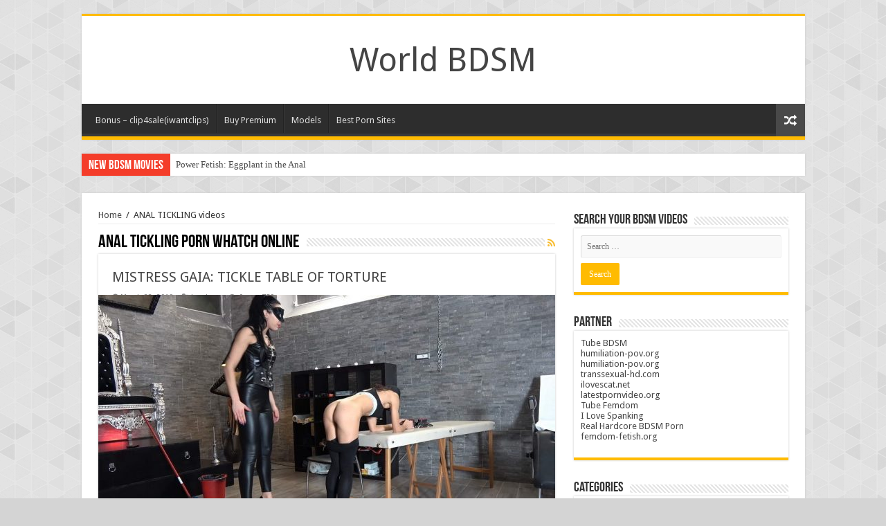

--- FILE ---
content_type: application/javascript
request_url: https://worldbdsm.net/wp-content/cache/autoptimize/js/autoptimize_single_7d580aa0abe65eefd93748cf8cd0b9dd.js
body_size: 2327
content:
function sf_addItem(e,s,a,l,t){var r=jQuery(e).find(".live-search_ajaxy-selective-item"),i=!1,c="",n=t.split(":");if(c=2==n.length?n[0]:t,r.length>0)for(var o=0;o<r.length;o++)if(jQuery(r[o]).find("input.live-search_ajaxy-selective-close-hidden").val()==c){i=!0;break}if(i)return jQuery(e).find(".live-search_ajaxy-selective-input").val(""),void jQuery("#live-search_sb").hide();var u=s.split(":");2==u.length&&(s=n[1]);var h=jQuery('<span class="live-search_ajaxy-selective-item">'+s+'<a class="live-search_ajaxy-selective-close">X</a><input class="live-search_ajaxy-selective-close-hidden" type="hidden" name="'+a+'" value="'+c+'" /></span>');r.length<=0?jQuery(e).prepend(h):h.insertAfter(r[r.length-1]),h.click(function(){jQuery(this).remove()});var v=jQuery(e).find(".live-search_ajaxy-selective-input");v&&(v.val(""),"array"!=l?v.css("visibility","hidden"):v.focus()),jQuery("#live-search_sb").hide()}!function($){$.fn.extend({ajaxyLiveSearch:function(e,s){return e=e&&"object"==typeof e?$.extend({},$.ajaxyLiveSearch.defaults,e):$.ajaxyLiveSearch.defaults,this.is("input")?void this.each(function(){new $.ajaxyLiveSearch.load(this,e,s)}):void 0}}),$.ajaxyLiveSearch={element:null,timeout:null,options:null,load:function(e,s){this.element=e,this.timeout=null,this.options=s,""==$(e).val()&&$(e).val(s.text),$(e).attr("autocomplete","off"),0==$("#live-search_sb").length&&$("body").append('<div id="live-search_sb" class="live-search_sb" style="position:absolute;display:none;width:'+s.width+'px;z-index:9999"><div class="live-search_sb_cont"><div class="live-search_sb_top"></div><div id="live-search_results" style="width:100%"><div id="live-search_val" ></div><div id="live-search_more"></div></div><div class="live-search_sb_bottom"></div></div></div>'),$.ajaxyLiveSearch.loadEvents(this)},loadResults:function(object){if(options=object.options,elem=object.element,window.sf_lastElement=elem,""!=jQuery(elem).val()){jQuery("body").data("live-search_results",null);var loading='<li class="live-search_lnk live-search_more live-search_selected"><a id="live-search_loading" href="'+options.searchUrl.replace("%s",encodeURI(jQuery(elem).val()))+'"><i class="fa fa-spinner fa-spin"></i></a></li>';jQuery("#live-search_val").html("<ul>"+loading+"</ul>");var pos=this.bounds(elem,options),containerPos=this.bounds(".top-nav .container",options);if(!pos)return jQuery("#live-search_sb").hide(),!1;Math.ceil(containerPos.left)+parseInt(options.width,10)>jQuery(window).width()&&jQuery("#live-search_sb").css("width",jQuery(window).width()-containerPos.left-20),jQuery("body").hasClass("rtl")?jQuery("#live-search_sb").css({top:pos.bottom,right:containerPos.right}):jQuery("#live-search_sb").css({top:pos.bottom,right:containerPos.left}),jQuery("#live-search_sb").show();var data={action:"ajaxy_sf",sf_value:jQuery(elem).val(),search:options.search};if(options.ajaxData&&(data=window[options.ajaxData](data)),options.search){var mresults=options.search.split(","),results=[],m="",s=0,c=[];for(var kindex in mresults){var dm=mresults[kindex].split(":");2==dm.length?0==dm[1].indexOf(jQuery(elem).val())&&(results[results.length]=mresults[kindex]):1==dm.length&&0==mresults[kindex].indexOf(jQuery(elem).val())&&(results[results.length]=mresults[kindex])}c=$.ajaxyLiveSearch.htmlArrayResults(results),m+=c[0],s+=c[1];var sf_selected="";0==s&&(sf_selected=" live-search_selected"),m+='<li class="live-search_lnk live-search_more'+sf_selected+'">{total} '+tie.lang_results_found+"</li>",m=m.replace(/{search_value_escaped}/g,jQuery(elem).val()),m=m.replace(/{search_url_escaped}/g,options.searchUrl.replace("%s",encodeURI(jQuery(elem).val()))),m=m.replace(/{search_value}/g,jQuery(elem).val()),m=m.replace(/{total}/g,s),jQuery("body").data("live-search_results",results),s>0?jQuery("#live-search_val").html("<ul>"+m+"</ul>"):jQuery("#live-search_val").html("<ul>"+m+"</ul>"),$.ajaxyLiveSearch.loadLiveEvents(object),jQuery("#live-search_sb").show()}else jQuery.post(options.ajaxUrl,data,function(resp){var results=eval("("+resp+")"),m="",s=0;for(var mindex in results){var c=[];for(var kindex in results[mindex])c=$.ajaxyLiveSearch.htmlResults(results[mindex][kindex],mindex,kindex),m+=c[0],s+=c[1]}var sf_selected="";0==s?(sf_selected=" live-search_selected",m+='<li class="live-search_lnk live-search_more">'+tie.lang_no_results+"</li>"):(options.callback||(m+='<li class="live-search_lnk live-search_more">'+sf_templates+"</li>"),m=m.replace(/{search_value_escaped}/g,jQuery(elem).val()),m=m.replace(/{search_url_escaped}/g,options.searchUrl.replace("%s",encodeURI(jQuery(elem).val())))),jQuery("body").data("live-search_results",results),s>0?jQuery("#live-search_val").html('<ul class="live-search_main">'+m+"</ul>"):jQuery("#live-search_val").html('<ul class="live-search_main">'+m+"</ul>"),$.ajaxyLiveSearch.loadLiveEvents(object),jQuery("#live-search_sb").show()})}else jQuery("#live-search_sb").hide()},bounds:function(e,s){var a=jQuery(e).offset();return a?{top:a.top,left:a.left+s.leftOffset,bottom:a.top+jQuery(e).innerHeight()+s.topOffset,right:a.left-jQuery("#live-search_sb").innerWidth()+jQuery(e).innerWidth()}:void 0},htmlResults:function(e,s,a){var l="",t=0;if("undefined"!=typeof e&&e.all.length>0){l+='<li class="live-search_header">'+e.title+'</li><li><div class="live-search_result_container"><ul>';for(var r=0;r<e.all.length;r++)t++,l+="<li result-type='object' index-type='"+s+"' index-array='"+a+"' index='"+r+"' class=\"live-search_lnk "+e.class_name+'">'+$.ajaxyLiveSearch.replaceResults(e.all[r],e.template)+"</li>";l+="</ul></div></li>"}return new Array(l,t)},htmlArrayResults:function(e){var s="",a=0;if("undefined"!=typeof e&&e.length>0){s+='<li><div class="live-search_result_container"><ul>';for(var l=0;l<e.length;l++){var t=e[l].split(":"),r="";r=2==t.length?t[1]:e[l],a++,s+="<li result-type='array' index='"+l+"' class=\"live-search_lnk live-search_category\"><a href='javascript:;'>"+r+"</a></li>"}s+="</ul></div></li>"}return new Array(s,a)},replaceResults:function(e,s){for(var a in e)s=s.replace(new RegExp("{"+a+"}","g"),e[a]);return s},loadLiveEvents:function(e){var s={object:e};jQuery("#live-search_val li.live-search_lnk").mouseover(function(){jQuery(".live-search_lnk").each(function(){jQuery(this).attr("class",jQuery(this).attr("class").replace(" live-search_selected",""))}),jQuery(this).attr("class",jQuery(this).attr("class")+" live-search_selected")}),s.object.options.callback&&jQuery("#live-search_val li.live-search_lnk").click(function(){try{window[s.object.options.callback](s.object,this)}catch(e){alert(e)}return!1})},loadEvents:function(e){var s={object:e};jQuery(document).click(function(){jQuery("#live-search_sb").hide()}),jQuery(window).resize(function(){var e=$.ajaxyLiveSearch.bounds(window.sf_lastElement,s.object.options);e&&jQuery("#live-search_sb").css({top:e.bottom,left:e.left})}),jQuery(e.element).keyup(function(e){if("38"!=e.keyCode&&"40"!=e.keyCode&&"13"!=e.keyCode&&"27"!=e.keyCode&&"39"!=e.keyCode&&"37"!=e.keyCode){var a=s.object;null!=a.timeout&&clearTimeout(a.timeout),jQuery(a.element).attr("class",jQuery(a.element).attr("class").replace(" live-search_focused","")+" live-search_focused");var l={object:s.object};a.timeout=setTimeout(function(){jQuery.ajaxyLiveSearch.loadResults(l.object)},s.object.options.delay)}}),jQuery(window).keydown(function(e){if("none"!=jQuery("#live-search_sb").css("display")&&"undefined"!=jQuery("#live-search_sb").css("display")&&jQuery("#live-search_sb").length>0)if("38"==e.keyCode||"40"==e.keyCode){jQuery.browser.webkit&&jQuery("#live-search_sb").focus();var a=!1,l=jQuery("#live-search_val li.live-search_lnk"),t=!1;e.stopPropagation(),e.preventDefault();for(var r=0;r<l.length;r++)jQuery(l[r]).attr("class").indexOf("live-search_selected")>=0&&0==t?(a=!0,r<l.length-1&&"40"==e.keyCode?(jQuery(l[r]).attr("class",jQuery(l[r]).attr("class").replace(" live-search_selected","")),jQuery(l[r+1]).attr("class",jQuery(l[r+1]).attr("class")+" live-search_selected"),r+=1,t=!0):r>0&&"38"==e.keyCode&&(jQuery(l[r]).attr("class",jQuery(l[r]).attr("class").replace(" live-search_selected","")),jQuery(l[r-1]).attr("class",jQuery(l[r-1]).attr("class")+" live-search_selected"),r+=1,t=!0)):jQuery(l[r]).attr("class",jQuery(l[r]).attr("class").replace(" live-search_selected",""));0==a&&l.length>0&&jQuery(l[0]).attr("class",jQuery(l[0]).attr("class")+" live-search_selected")}else if(27==e.keyCode)jQuery("#live-search_sb").hide();else if(13==e.keyCode){var i=jQuery("#live-search_val li.live-search_selected a").attr("href");return"undefined"!=typeof i&&""!=i?(s.object.options.callback?s.object.options.callback(this):window.location.href=i,!1):(s.object.options.callback?s.object.options.callback(this):null!=s.object.element&&(window.location.href=sf_url.replace("%s",encodeURI(jQuery(s.object).val()))),!1)}}),jQuery(e.element).focus(function(){jQuery(this).val()==s.object.options.text&&(jQuery(this).val(""),jQuery(this).attr("class",jQuery(this).attr("class")+" live-search_focused")),s.object.options.expand>0&&jQuery(s.object.element).animate({width:s.object.options.iwidth})}),jQuery(e.element).blur(function(){""==jQuery(this).val()&&(jQuery(this).val(s.object.options.text),jQuery(this).attr("class",jQuery(this).attr("class").replace(/ sf_focused/g,""))),s.object.options.expand>0&&jQuery(s.object.element).animate({width:s.object.options.expand})})}},$.ajaxyLiveSearch.defaults={delay:500,leftOffset:0,topOffset:5,text:"Search For",iwidth:180,width:315,ajaxUrl:"",ajaxData:!1,searchUrl:"",expand:!1,callback:!1,search:!1}}(jQuery);